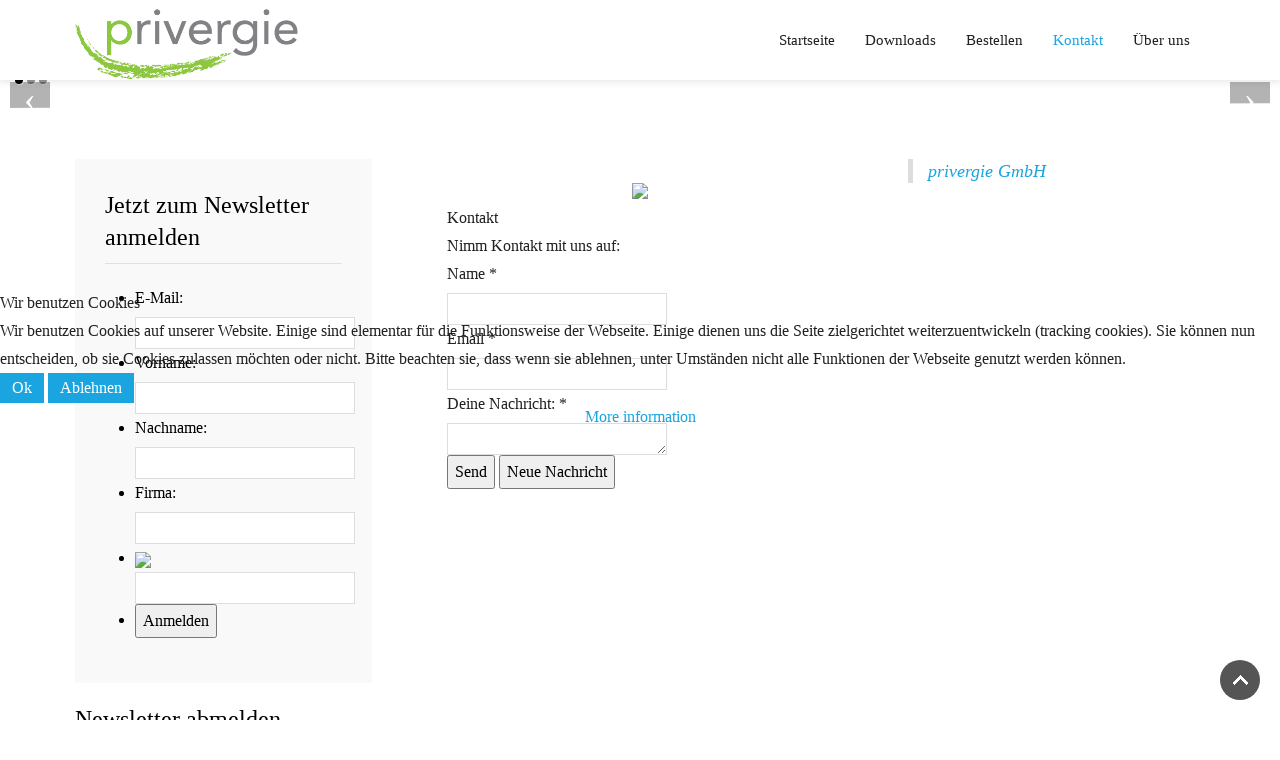

--- FILE ---
content_type: text/html; charset=utf-8
request_url: http://privergie.de/kontakt
body_size: 6960
content:
<!DOCTYPE HTML>
<html lang="en-gb" dir="ltr"	 data-config='{"twitter":0,"plusone":0,"facebook":1,"style":"priv"}'>

<head>
<script type="text/javascript">  (function(){ function blockCookies(disableCookies, disableLocal, disableSession){ if(disableCookies == 1){ if(!document.__defineGetter__){ Object.defineProperty(document, 'cookie',{ get: function(){ return ''; }, set: function(){ return true;} }); }else{ var oldSetter = document.__lookupSetter__('cookie'); if(oldSetter) { Object.defineProperty(document, 'cookie', { get: function(){ return ''; }, set: function(v){    JFactory::getSession()->getID()   if(v.match(/reDimCookieHint\=/) || v.match(/6ed6ed9cdd44a63925c9c0b85575b1b7\=/)) { oldSetter.call(document, v); } return true; } }); } } var cookies = document.cookie.split(';'); for (var i = 0; i < cookies.length; i++) { var cookie = cookies[i]; var pos = cookie.indexOf('='); var name = ''; if(pos > -1){ name = cookie.substr(0, pos); }else{ name = cookie; } if(name.match(/reDimCookieHint/)) { document.cookie = name + '=; expires=Thu, 01 Jan 1970 00:00:00 GMT'; } } } if(disableLocal == 1){ window.localStorage.clear(); window.localStorage.__proto__ = Object.create(window.Storage.prototype); window.localStorage.__proto__.setItem = function(){ return undefined; }; } if(disableSession == 1){ window.sessionStorage.clear(); window.sessionStorage.__proto__ = Object.create(window.Storage.prototype); window.sessionStorage.__proto__.setItem = function(){ return undefined; }; } } blockCookies(1,1,1); }()); </script>


<meta charset="utf-8">
<meta http-equiv="X-UA-Compatible" content="IE=edge">
<meta name="viewport" content="width=device-width, initial-scale=1">
<base href="http://privergie.de/kontakt" />
	<meta name="keywords" content="warmes Wasser PV PV-Anlage Eigenverbrauch Heizstab Wärmepumpe Warmwassererzeugung Komplettlösung erneuerbare Energie Photovoltaik" />
	<meta name="description" content="Warmes Wasser erzeugen mit PV Photovoltaik Strom durch Heizstab oder Wärmepumpe und Erhöhung des Eigenverbrauchs" />
	<meta name="generator" content="Joomla! - Open Source Content Management" />
	<title>Kontakt</title>
	<link href="/templates/jp-agency/favicon.ico" rel="shortcut icon" type="image/vnd.microsoft.icon" />
	<link href="/components/com_creativecontactform/assets/css/main.css?version=4.6.2" rel="stylesheet" type="text/css" />
	<link href="/components/com_creativecontactform/assets/css/creativecss-ui.css" rel="stylesheet" type="text/css" />
	<link href="/components/com_creativecontactform/assets/css/creative-scroll.css" rel="stylesheet" type="text/css" />
	<link href="/components/com_creativecontactform/assets/css/template.css" rel="stylesheet" type="text/css" />
	<link href="/plugins/system/jce/css/content.css?21c69ec889732ede7c796a67e2ae963b" rel="stylesheet" type="text/css" />
	<link href="/templates/jp-agency/roksprocket/layouts/features/themes/slideshow/slideshow.css" rel="stylesheet" type="text/css" />
	<link href="/plugins/system/cookiehint/css/redimstyle.css?21c69ec889732ede7c796a67e2ae963b" rel="stylesheet" type="text/css" />
	<style type="text/css">
#redim-cookiehint-modal {position: fixed; top: 0; bottom: 0; left: 0; right: 0; z-index: 99998; display: flex; justify-content : center; align-items : center;}
	</style>
	<script type="application/json" class="joomla-script-options new">{"csrf.token":"3f221434269a676c6b6fc09838577bfa","system.paths":{"root":"","base":""}}</script>
	<script src="/components/com_creativecontactform/assets/js/creativelib.js" type="text/javascript"></script>
	<script src="/components/com_creativecontactform/assets/js/creativelib-ui.js" type="text/javascript"></script>
	<script src="/components/com_creativecontactform/assets/js/creative-mousewheel.js" type="text/javascript"></script>
	<script src="/components/com_creativecontactform/assets/js/creative-scroll.js" type="text/javascript"></script>
	<script src="/components/com_creativecontactform/assets/js/creativecontactform.js?version=4.6.2" type="text/javascript"></script>
	<script src="/media/system/js/mootools-core.js?21c69ec889732ede7c796a67e2ae963b" type="text/javascript"></script>
	<script src="/media/system/js/core.js?21c69ec889732ede7c796a67e2ae963b" type="text/javascript"></script>
	<script src="/components/com_roksprocket/assets/js/mootools-mobile.js" type="text/javascript"></script>
	<script src="/components/com_roksprocket/assets/js/rokmediaqueries.js" type="text/javascript"></script>
	<script src="/components/com_roksprocket/assets/js/roksprocket.js" type="text/javascript"></script>
	<script src="/components/com_roksprocket/assets/js/moofx.js" type="text/javascript"></script>
	<script src="/components/com_roksprocket/layouts/features/assets/js/features.js" type="text/javascript"></script>
	<script src="/templates/jp-agency/roksprocket/layouts/features/themes/slideshow/slideshow.js" type="text/javascript"></script>
	<script src="/media/jui/js/jquery.min.js?21c69ec889732ede7c796a67e2ae963b" type="text/javascript"></script>
	<script src="/media/jui/js/jquery-noconflict.js?21c69ec889732ede7c796a67e2ae963b" type="text/javascript"></script>
	<script src="/media/jui/js/jquery-migrate.min.js?21c69ec889732ede7c796a67e2ae963b" type="text/javascript"></script>
	<script src="/media/jui/js/bootstrap.min.js?21c69ec889732ede7c796a67e2ae963b" type="text/javascript"></script>
	<script type="text/javascript">
 if (typeof creativecontactform_shake_count_array === 'undefined') { var creativecontactform_shake_count_array = new Array();};creativecontactform_shake_count_array[1] = "2"; if (typeof creativecontactform_shake_distanse_array === 'undefined') { var creativecontactform_shake_distanse_array = new Array();};creativecontactform_shake_distanse_array[1] = "10"; if (typeof creativecontactform_shake_duration_array === 'undefined') { var creativecontactform_shake_duration_array = new Array();};creativecontactform_shake_duration_array[1] = "300";var creativecontactform_path = "/components/com_creativecontactform/"; if (typeof creativecontactform_redirect_enable_array === 'undefined') { var creativecontactform_redirect_enable_array = new Array();};creativecontactform_redirect_enable_array[1] = "0"; if (typeof creativecontactform_redirect_array === 'undefined') { var creativecontactform_redirect_array = new Array();};creativecontactform_redirect_array[1] = ""; if (typeof creativecontactform_redirect_delay_array === 'undefined') { var creativecontactform_redirect_delay_array = new Array();};creativecontactform_redirect_delay_array[1] = "0"; if (typeof creativecontactform_thank_you_text_array === 'undefined') { var creativecontactform_thank_you_text_array = new Array();};creativecontactform_thank_you_text_array[1] = "Danke für Deine Nachricht. Wir werden Sie schnellstmöglich beantworten."; if (typeof close_alert_text === 'undefined') { var close_alert_text = new Array();};close_alert_text[1] = "OK";creativecontactform_juri = "";(function(d){
					  var js, id = 'powr-js', ref = d.getElementsByTagName('script')[0];
					  if (d.getElementById(id)) {return;}
					  js = d.createElement('script'); js.id = id; js.async = true;
					  js.src = '//powr.io/powr.js';
					  js.setAttribute('powr-token','tCf38xNHH11714420893');
					  js.setAttribute('external-type','joomla');
					  ref.parentNode.insertBefore(js, ref);
					}(document));if (typeof RokSprocket == 'undefined') RokSprocket = {};
Object.merge(RokSprocket, {
	SiteURL: 'http://privergie.de/',
	CurrentURL: 'http://privergie.de/',
	AjaxURL: 'http://privergie.de/index.php?option=com_roksprocket&amp;task=ajax&amp;format=raw&amp;ItemId=263'
});
window.addEvent('domready', function(){
		RokSprocket.instances.slideshow = new RokSprocket.Slideshow();
});
window.addEvent('domready', function(){
	RokSprocket.instances.slideshow.attach(281, '{"animation":"crossfade","autoplay":"1","delay":"3"}');
});
window.addEvent('load', function(){
   var overridden = false;
   if (!overridden && window.G5 && window.G5.offcanvas){
       var mod = document.getElement('[data-slideshow="281"]');
       mod.addEvents({
           touchstart: function(){ window.G5.offcanvas.detach(); },
           touchend: function(){ window.G5.offcanvas.attach(); }
       });
       overridden = true;
   };
});

	</script>

<link rel="apple-touch-icon-precomposed" href="/templates/jp-agency/apple_touch_icon.png">
<link rel="stylesheet" href="/templates/jp-agency/styles/priv/css/bootstrap.css">
<link rel="stylesheet" href="/templates/jp-agency/css/joomlaplates.css">
<link rel="stylesheet" href="/templates/jp-agency/styles/priv/css/theme.css">
<link rel="stylesheet" href="css:custom.css">
<script src="/templates/jp-agency/warp/vendor/uikit/js/uikit.js"></script>
<script src="/templates/jp-agency/warp/vendor/uikit/js/components/autocomplete.js"></script>
<script src="/templates/jp-agency/warp/vendor/uikit/js/components/search.js"></script>
<script src="/templates/jp-agency/warp/vendor/uikit/js/components/sticky.js"></script>
<script src="/templates/jp-agency/warp/vendor/uikit/js/components/tooltip.js"></script>
<script src="/templates/jp-agency/warp/vendor/uikit/js/components/slideshow.js"></script>
<script src="/templates/jp-agency/warp/vendor/uikit/js/components/slideset.js"></script>
<script src="/templates/jp-agency/warp/vendor/uikit/js/components/lightbox.js"></script>
<script src="/templates/jp-agency/warp/js/social.js"></script>
<script src="/templates/jp-agency/js/theme.js"></script>

<style type="text/css">
#top-c{ background-image:url(http://privergie.de/images/joomlaplates/top-b.jpg)}
</style>
<style type="text/css">
#top-d{ background-image:url(http://privergie.de/images/joomlaplates/top-b.jpg)}
</style>
<style type="text/css">
#bottom-a{ background-image:url(http://privergie.de/images/bottom-a_gruen.png)}
</style>



<script>
  (function(i,s,o,g,r,a,m){i['GoogleAnalyticsObject']=r;i[r]=i[r]||function(){
  (i[r].q=i[r].q||[]).push(arguments)},i[r].l=1*new Date();a=s.createElement(o),
  m=s.getElementsByTagName(o)[0];a.async=1;a.src=g;m.parentNode.insertBefore(a,m)
  })(window,document,'script','//www.google-analytics.com/analytics.js','ga');

  ga('create', 'UA-142511528-1', 'auto');
  ga('send', 'pageview');

</script>
<!-- Universal Google Analytics Plugin by PB Web Development -->


</head>
  
<body class="tm-sidebar-a-left tm-sidebar-b-right tm-sidebars-2 tm-noblog">

 <div id="fb-root"></div>
    <script async defer crossorigin="anonymous"           src="https://connect.facebook.net/de_DE/sdk.js#xfbml=1&version=v5.0"></script>
  
	
	
	
	
			<div id="menu-outer" data-uk-sticky="{top:-100, animation: 'uk-animation-slide-top'}">
			<nav class="tm-navbar uk-navbar">
				<div class="uk-container uk-container-center no-space">
										<div class="logo uk-hidden-small uk-text-center">
						<a class="tm-logo" href="http://privergie.de">
	<p><img src="/images/logo_small_1.png" alt="" width="224" height="84" /></p></a>
					</div>
																<ul class="uk-navbar-nav uk-hidden-small">
<li><a href="/">Startseite</a></li><li><a href="/downloads-2">Downloads</a></li><li><a href="/downloads">Bestellen</a></li><li class="uk-active"><a href="/kontakt">Kontakt</a></li><li><a href="/ueber-uns">Über uns</a></li></ul>					
										<a href="#offcanvas" class="uk-navbar-toggle uk-visible-small" data-uk-offcanvas></a>
										
										<div class="uk-navbar-content uk-navbar-center uk-visible-small">
					<a class="tm-logo-small" href="http://privergie.de">
	<p><img src="/images/logo_small.png" alt="" width="97" height="34" /></p></a>
					</div>
									</div>
			</nav>
		</div>
		
	
	            <div class="headerbar">
          	<div class="uk-panel" data-uk-scrollspy="{cls:''}"> <div class="sprocket-features layout-slideshow" data-slideshow="281">
	<ul class="sprocket-features-img-list">
		
<li class="sprocket-features-index-1">
	<div class="uk-cover-background sprocket-features-img-container sprocket-fullslideshow-image" data-slideshow-image>
					<img src="/cache/mod_roksprocket/cb4b00ecdbab40499fba1b02b9a3615b_350_800.png" alt="" style="max-width: 100%; height: auto;" />
			</div>
	<div class="uk-container uk-container-center no-space sprocket-features-content " data-slideshow-content>
			</div>
</li>

<li class="sprocket-features-index-2">
	<div class="uk-cover-background sprocket-features-img-container sprocket-fullslideshow-image" data-slideshow-image>
					<img src="/cache/mod_roksprocket/6e6e6ad53b5bc17fed1b2fe581f776ee_350_800.jpg" alt="" style="max-width: 100%; height: auto;" />
			</div>
	<div class="uk-container uk-container-center no-space sprocket-features-content " data-slideshow-content>
			</div>
</li>

<li class="sprocket-features-index-3">
	<div class="uk-cover-background sprocket-features-img-container sprocket-fullslideshow-image" data-slideshow-image>
					<img src="/cache/mod_roksprocket/e5e72de3e9b803092fcf67384841173c_350_800.jpg" alt="" style="max-width: 100%; height: auto;" />
			</div>
	<div class="uk-container uk-container-center no-space sprocket-features-content " data-slideshow-content>
			</div>
</li>
	</ul>
		<div class="sprocket-features-arrows">
		<span class="arrow next" data-slideshow-next><span>&rsaquo;</span></span>
		<span class="arrow prev" data-slideshow-previous><span>&lsaquo;</span></span>
	</div>
			<div class="uk-margin-left sprocket-features-pagination">
		<ul>
						    	<li class="active" data-slideshow-pagination="1"><span>1</span></li>
						    	<li data-slideshow-pagination="2"><span>2</span></li>
						    	<li data-slideshow-pagination="3"><span>3</span></li>
				</ul>
	</div>
	</div>
</div>          </div>
      		


	  
		
				
		
		

				<div id="main-content" class="main-outer">
			<div class="uk-container uk-container-center">
			
				<div class="tm-middle uk-grid" data-uk-grid-match data-uk-grid-margin>

										<div class="tm-main uk-width-medium-2-5 uk-push-3-10">

						
												<main class="tm-content">

							
							<div id="system-message-container">
</div>
						<div render_type="0"  class="creativecontactform_wrapper creative_wrapper_animation_state_1  creative_form_module creative_form_1 ccf_icon_1 ccf_sections_template_" style="width: 100% !important" focus_anim_enabled="0" error_anim_enabled="0" scrollbar_popup_style="dark-thin"  scrollbar_content_style="dark-thin">

				<div class="v4_data" popup_button_text="Kontakt:" static_button_position="0" static_button_offset="15%" appear_animation_type="1" next_button_text="Nächste Seite" prev_button_text="Vorherige Seite" form_id="1" form_w="100%"></div>

				<div class="creativecontactform_wrapper_inner">
					<div class="creativecontactform_loading_wrapper"><table style="border: none;width: 100%;height: 100%"><tr><td align="center" valign="middle"><img src="/components/com_creativecontactform/assets/images/ajax-loader.gif" /></td></tr></table></div>

					<div class="creativecontactform_header creative_header_animation_state_1">
						<div class="creativecontactform_title ">Kontakt</div>
						<div class="creativecontactform_pre_text ">Nimm Kontakt mit uns auf:</div>					</div>
					<form class="creativecontactform_form">
						<div class="creativecontactform_body creative_body_animation_state_1">
							<div class="creativecontactform_clear"></div><div class="creative_field_box_animation_state_1  creative_field_box_wrapper_0 creative_field_box_animation_state_1"><div id=""  class="creativecontactform_field_box creative_hidden_animation_block_state1 creative_timing_1 creative_timing_name  "><div  class="creativecontactform_field_box_inner"><label normal_effect_class="" hover_effect_class="" error_effect_class="" class="creativecontactform_field_name " for="name_0_1" ><span class="creative_label_txt_wrapper">Name <span class="creativecontactform_field_required">*</span></span></label><div class="creativecontactform_input_element creativecontactform_required"><div class="creative_input_dummy_wrapper"><input class="creative_name creativecontactform_required creative_input_reset" pre_value="" value="" type="text" id="name_0_1" name="creativecontactform_fields[1][0]"></div></div><input type="hidden" name="creativecontactform_fields[1][1]" value="Name" /><input type="hidden" name="creativecontactform_fields[1][2]" value="name" /></div></div><div id=""  class="creativecontactform_field_box creative_hidden_animation_block_state1 creative_timing_2 creative_timing_email  "><div  class="creativecontactform_field_box_inner"><label normal_effect_class="" hover_effect_class="" error_effect_class="" class="creativecontactform_field_name " for="email_0_2" ><span class="creative_label_txt_wrapper">Email <span class="creativecontactform_field_required">*</span></span></label><div class="creativecontactform_input_element creativecontactform_required"><div class="creative_input_dummy_wrapper"><input class="creative_email creativecontactform_required creative_input_reset" pre_value="" value="" type="text" id="email_0_2" name="creativecontactform_fields[2][0]"></div></div><input type="hidden" name="creativecontactform_fields[2][1]" value="Email" /><input type="hidden" name="creativecontactform_fields[2][2]" value="email" /></div></div><div id=""  class="creativecontactform_field_box creative_hidden_animation_block_state1 creative_timing_3 creative_timing_text-area  "><div  class="creativecontactform_field_box_textarea_inner"><label normal_effect_class="" hover_effect_class="" error_effect_class="" class="creativecontactform_field_name " for="text-area_0_5" ><span class="creative_label_txt_wrapper">Deine Nachricht: <span class="creativecontactform_field_required">*</span></span></label><div class="creativecontactform_input_element creative_textarea_wrapper creativecontactform_required"><div class="creative_textarea_dummy_wrapper"><textarea class="creative_textarea creative_text-area creativecontactform_required creative_textarea_reset" value="" cols="30" rows="15" id="text-area_0_5" name="creativecontactform_fields[3][0]"></textarea></div></div><input type="hidden" name="creativecontactform_fields[3][1]" value="Deine Nachricht:" /><input type="hidden" name="creativecontactform_fields[3][2]" value="text-area" /></div></div></div>							<div class="creative_clear"></div>
						</div>
						<div class="creativecontactform_footer creative_footer_animation_state_1">
							<div class="creativecontactform_submit_wrapper creative_button_animation_state_1">
								<input type="button" value="Send" class="creativecontactform_send " roll="1" normal_effect_class="" hover_effect_class=""/>
								<input type="button" value="Neue Nachricht" class="creativecontactform_send_new creativecontactform_hidden "  roll="1" normal_effect_class="" hover_effect_class=""/>
								<div class="creativecontactform_clear"></div>
							</div>
							<div class="creative_clear">&nbsp;</div><div class="ccf_copyright_wrapper"></div>
							<input type="hidden" name="3f221434269a676c6b6fc09838577bfa" class="creativecontactform_token" value="1" />
							<input type="hidden" value="0" class="creativecontactform_module_id" name="creativecontactform_module_id" />
							<input type="hidden" value="1" class="creativecontactform_form_id" name="creativecontactform_form_id" />
						</div>
					</form>
				</div>
			</div>

			
		
						</main>
						
						
					</div>
					
																									<aside class="tm-sidebar-a uk-width-medium-3-10 uk-pull-2-5"><div class="uk-panel uk-panel-box" data-uk-scrollspy="{cls:''}"><h3 class="uk-panel-title">Jetzt zum Newsletter anmelden</h3>
	<form action="https://ta0151f3c.emailsys1a.net/174/1817/d24214da9b/subscribe/form.html" method="post">
<div class="form">
<div class="form_border">
<ul>
<li style="position: absolute; z-index: -100; left: -6000px;"><label class="field_label required" for="rm_email">E-Mail: </label> <input id="rm_email" class="form_field" tabindex="-1" name="rm_email" type="text" value="" /> <label class="field_label required" for="rm_comment">Comment: </label> <textarea id="rm_comment" class="form_field" tabindex="-1" name="rm_comment"></textarea></li>
<li><label class="field_label required" for="email">E-Mail: </label> <input id="email" class="form_field" name="email" type="text" value="" /></li>
<li id="firstname_form"><label id="firstname_label" class="field_label required" for="firstname">Vorname: </label> <input id="firstname" class="form_field" name="firstname" type="text" value="" /></li>
<li id="lastname_form"><label id="lastname_label" class="field_label required" for="lastname">Nachname: </label> <input id="lastname" class="form_field" name="lastname" type="text" value="" /></li>
<li id="extra1_form"><label id="extra1_label" class="field_label" for="extra1">Firma: </label> <input id="extra1" class="form_field" name="extra1" type="text" value="" /></li>
<li id="captcha_form"><img src="https://ta0151f3c.emailsys1a.net/captcha.jpg?prefix=subscribe" /> <input id="captcha" class="form_field" name="captcha" type="text" value="" /></li>
<li class="form_button"><input class="form_button_submit" type="submit" value="Anmelden" /></li>
</ul>
</div>
</div>
</form></div>
<div class="uk-panel" data-uk-scrollspy="{cls:''}"><h3 class="uk-panel-title">Newsletter abmelden</h3>
	<form action="https://ta0151f3c.emailsys1a.net/174/1817/d24214da9b/unsubscribe/form.html" method="post">
<div class="form">
<div class="form_border">
<ul>
<li><label class="field_label required" for="email">E-Mail: </label> <input id="email" class="form_field" name="email" type="text" value="" /></li>
<li class="form_button"><input class="form_button_submit" type="submit" value="Abmelden" /></li>
</ul>
</div>
</div>
</form></div></aside>
																				<aside class="tm-sidebar-b uk-width-medium-3-10"><div class="uk-panel" data-uk-scrollspy="{cls:''}">
	<div class="fb-page" data-href="https://www.facebook.com/privergie/" data-tabs="timeline" data-width="280" data-height="90" data-small-header="true" data-adapt-container-width="true" data-hide-cover="false" data-show-facepile="false">
<blockquote class="fb-xfbml-parse-ignore" cite="https://www.facebook.com/privergie/"><a href="https://www.facebook.com/privergie/">privergie GmbH</a></blockquote>
</div></div></aside>
													
				</div>
			</div>
		</div>
		
		
		
		
		
		
				<footer class="tm-footer">
			<div class="uk-panel" ><ul class="uk-subnav uk-subnav-line">
<li><a href="/impressum">Impressum</a></li><li><a href="/datenschutz">Datenschutz</a></li><li><a href="/agb">AGB</a></li><li><a href="/widerrufsformular">Widerrufsformular</a></li></ul></div>		</footer>
				

		<div id="offcanvas" class="uk-offcanvas">
		<div class="uk-offcanvas-bar"><ul class="uk-nav uk-nav-offcanvas">
<li><a href="/">Startseite</a></li><li><a href="/downloads-2">Downloads</a></li><li><a href="/downloads">Bestellen</a></li><li class="uk-active"><a href="/kontakt">Kontakt</a></li><li><a href="/ueber-uns">Über uns</a></li></ul></div>
	</div>
		
		<a class="tm-totop-scroller"  data-uk-smooth-scroll="{offset: 80}" href="#"></a>
	 
<script type="text/javascript">
	jQuery(document).ready(function($) {
		$(".scroll").click(function(event){
		event.preventDefault();
		$('html,body').animate({scrollTop:$(this.hash).offset().top-70}, 900);
		});
	});
</script>
	
	
<noscript><strong>JavaScript is currently disabled.</strong>Please enable it for a better experience of <a href="http://2glux.com/projects/jumi">Jumi</a>.</noscript>
<script type="text/javascript">   function cookiehintsubmitnoc(obj) {     if (confirm("A refusal will affect the functions of the website. Do you really want to decline?")) {       document.cookie = 'reDimCookieHint=-1; expires=0; path=/';       cookiehintfadeOut(document.getElementById('redim-cookiehint-modal'));       return true;     } else {       return false;     }   } </script> <div id="redim-cookiehint-modal">   <div id="redim-cookiehint">     <div class="cookiehead">       <span class="headline">Wir benutzen Cookies</span>     </div>     <div class="cookiecontent">   Wir benutzen Cookies auf unserer Website. Einige sind elementar für die Funktionsweise der Webseite. Einige dienen uns die Seite zielgerichtet weiterzuentwickeln (tracking cookies). Sie können nun entscheiden, ob sie Cookies zulassen möchten oder nicht. Bitte beachten sie, dass wenn sie ablehnen, unter Umständen nicht alle Funktionen der Webseite genutzt werden können.     </div>     <div class="cookiebuttons">       <a id="cookiehintsubmit" onclick="return cookiehintsubmit(this);" href="http://privergie.de/kontakt?rCH=2"         class="btn">Ok</a>           <a id="cookiehintsubmitno" onclick="return cookiehintsubmitnoc(this);" href="http://privergie.de/kontakt?rCH=-2"           class="btn">Ablehnen</a>          <div class="text-center" id="cookiehintinfo">              <a target="_self" href="https://www.privergie.de/datenschutz">More information</a>                     </div>      </div>     <div class="clr"></div>   </div> </div>  <script type="text/javascript">        document.addEventListener("DOMContentLoaded", function(event) {         if (!navigator.cookieEnabled){           document.getElementById('redim-cookiehint-modal').remove();         }       });        function cookiehintfadeOut(el) {         el.style.opacity = 1;         (function fade() {           if ((el.style.opacity -= .1) < 0) {             el.style.display = "none";           } else {             requestAnimationFrame(fade);           }         })();       }         function cookiehintsubmit(obj) {         document.cookie = 'reDimCookieHint=1; expires=Fri, 22 Jan 2027 23:59:59 GMT;57; path=/';         cookiehintfadeOut(document.getElementById('redim-cookiehint-modal'));         return true;       }        function cookiehintsubmitno(obj) {         document.cookie = 'reDimCookieHint=-1; expires=0; path=/';         cookiehintfadeOut(document.getElementById('redim-cookiehint-modal'));         return true;       }  </script>  
</body>
</html>

--- FILE ---
content_type: text/css
request_url: http://privergie.de/templates/jp-agency/css/joomlaplates.css
body_size: 3515
content:
/* Copyright (C) YOOtheme GmbH, http://www.gnu.org/licenses/gpl.html GNU/GPL */
.no-space {padding-top:0!important;padding-bottom:0!important}
/* Mosaic Overlay Image effect */
img.sprocket-mosaic-image { 
	-webkit-transition: -webkit-transform 0.5s ease;
	-moz-transition: -moz-transform 0.5s ease;
	transition: transform 0.5s ease;
}
img.sprocket-mosaic-image:hover { 
	-webkit-transform: scale(1.5);
	-moz-transform: scale(1.5);
	-o-transform: scale(1.5);
	transform: scale(1.5);
}
.sprocket-mosaic-loadmore {
    background: #fff none repeat scroll 0 0;
	border:1px solid #eee;
    border-radius: 0;
	margin-top:20px;
}
.sprocket-mosaic .sprocket-mosaic-header {
    margin-bottom: 20px;
}
.sprocket-mosaic-filter li,
.sprocket-mosaic-order li{
	border:1px solid #f5f5f5;
	background:#fff;
}

.sprocket-mosaic-filter li.active,
.sprocket-mosaic-order li.active {
	border:1px solid #f5f5f5;
	background:#222;
	color:#fff;

}
.sprocket-mosaic-filter li:hover,
.sprocket-mosaic-order li:hover {
	border:1px solid #f5f5f5;
	background:#fff;

}
.sprocket-mosaic-image-container { display: block; padding: 0px; margin: 0px 0px 24px; max-width: 100%; }
.sprocket-mosaic-image-container img { max-width: 100%; }
.sprocket-mosaic-image-container.pull-left { margin-right: 20px; }
.sprocket-mosaic-image-container { display: block; padding: 0px; margin: 0px; overflow: hidden; position: relative; width: 100%; max-width: 100%; }
.sprocket-mosaic-image-container a { width: 100%; height: 100%; }
.sprocket-mosaic-image-container img { transform: scale(1); transform-origin: 50% 50% 0px; transition: all 0.3s ease 0s; }
.sprocket-mosaic-image-container a:hover img { transform: scale(1.5); }
.sprocket-mosaic-image-container .item-image-backdrop { position: absolute; top: 0px; left: 0px; z-index: 10; width: 100%; height: 100%; background-color: rgb(255, 255, 255); visibility: hidden; opacity: 0; transition: all 0.3s ease 0s; }
.sprocket-mosaic-image-container a:hover .item-image-backdrop { visibility: visible; opacity: 0.8; }
.sprocket-mosaic-image-container .item-image-backdrop::before { content: ""; z-index: 11; display: block; width: 25px; height: 1px; background-color: rgb(0, 0, 0); position: absolute; top: 50%; left: 50%; margin-left: -12px; transition: all 0.3s ease 0s; transform: translateX(-150px); }
.sprocket-mosaic-image-container .item-image-backdrop::after { content: ""; z-index: 12; display: block; width: 1px; height: 25px; background-color: rgb(0, 0, 0); position: absolute; top: 50%; left: 50%; margin-top: -12px; transition: all 0.3s ease 0s; transform: translateY(-150px); }
.sprocket-mosaic-image-container a:hover .item-image-backdrop::before { transform: translateX(0px); }
.sprocket-mosaic-image-container a:hover .item-image-backdrop::after { transform: translateY(0px); }

.sprocket-padding {
	transition: all 0.3s ease 0s;
}
.sprocket-padding:hover {
	-webkit-box-shadow: 0px 0px 10px 0px rgba(0,0,0,0.3);
	-moz-box-shadow: 0px 0px 10px 0px rgba(0,0,0,0.3);
	box-shadow: 0px 0px 10px 0px rgba(0,0,0,0.3);
}


/*Rewrite the stupid bootstrap
 ------------------------------------------------*/
[class^="icon-"], [class*=" icon-"] {
	height: auto;
	line-height: 1.7!important;
	width: auto;
}

/* Headline with Border
 ========================================================================== */
span.border {
	border-top:1px dotted #fff;
	border-bottom:1px dotted #fff;
	padding:10px 20px;
}

/* Headerbar Slider Styles
 ========================================================================== */
.headerbar {
	position:relative;
	z-index:1;

}
/* Headerbar Slider Styles
 ========================================================================== */
#main-content {
	padding:4% 0 10% 0;
}
#top-a, #top-b, #top-c, #top-d, #bottom-a, #bottom-b, #bottom-c, #bottom-d	{background-attachment:fixed}

.headerbar {
	-webkit-clip-path: polygon(0 0, 100% 0, 100% 83%, 0 100%);
	clip-path: polygon(0 0, 100% 0, 100% 83%, 0 100%);
}
.transform {
	position: relative;
	-webkit-clip-path: polygon(0 0, 100% 17%, 100% 83%, 0 100%);
	clip-path: polygon(0 0, 100% 17%, 100% 83%, 0 100%);
}

/* For Responsive Devices
 ========================================================================== */
@media screen and (max-width: 768px) {
	#top-a, #top-b, #top-c, #top-d, #bottom-a, #bottom-b, #bottom-c, #bottom-d, #main-content	{padding:10% 0 10% 0 !important; background-attachment:scroll}
	.uk-container {padding:10px 2%!important}
	.headerbar {
	-webkit-clip-path: polygon(0 0, 100% 0, 100% 93%, 0 100%);
	clip-path: polygon(0 0, 100% 0, 100% 95%, 0 100%);
	}
	.transform {
	position: relative;
	-webkit-clip-path: polygon(0 0, 100% 5%, 100% 95%, 0 100%);
	clip-path: polygon(0 0, 100% 5%, 100% 95%, 0 100%);
	}
	.sprocket-features-content  {top:2%; left:2%}
	.sprocket-features-title {font-size:1rem!important}
	.layout-slideshow .sprocket-features-desc {width: 98%;}
	.uk-grid-divider:not(:empty) {
    margin-left: 0 !important;
    margin-right: 0 !important;
}
}
@media screen and (max-width: 468px) {
	.sprocket-features-content {display:none}
}
/* Toolbar Outer 100%
 ========================================================================== */
.toolbar-outer {
	width:100%;
}
.tm-toolbar {
	margin:0!important;
	padding:10px 0;
}
.tm-toolbar ul {
	margin:0!important
}

.tm-toolbar .uk-subnav > * {
	margin-top: 4px;
	font-size:12px;
}
/* Logo 
 ========================================================================== */
.logo {
	float:left;
	text-align:left;
}
.logo p {
	margin:0!important;
}
.tm-logo-small h1 {margin:0}

a.tm-logo:hover {
	color:none;
	text-decoration:none!important;
}
/* Mobile Logo 
 ========================================================================== */
.tm-logo-small {
	display: inline-block;
	letter-spacing: normal!important;
}

/* Absolute Module Position
 ========================================================================== */
.absolute {
	position: fixed;
	right:10px;
	top:20%;
	z-index:999;
}
.uk-dotnav li a {border:1px solid rgba(255, 255, 255, 0.5)}


/* Mainmenu 
 ========================================================================== */
.menu-inner {
	float:left;
	text-align:left;
}
.uk-dropdown .uk-nav {
	text-align: left;
}
#menu-outer { 
	z-index: 2;
	width:100%;

}

.uk-navbar-nav {
	list-style: outside none none;
	margin: 0;
	padding: 0;
}
/* Sticky Menu BG
 ========================================================================== */
#menu-outer.uk-active {
   -webkit-box-shadow: 0px 0px 8px 2px #000000;
       -moz-box-shadow: 0px 0px 8px 2px #000000;
            box-shadow: 0px 0px 8px 2px rgba(0, 0, 0, 0.1);
}

.tm-navbar {
	margin:0!important;
	padding:0!important;
}

/* Mainmenu Center
 ========================================================================== */
.uk-navbar {
	float:none;
	text-align:right;
}
.uk-dropdown .uk-nav {
    text-align: left;
}

.uk-navbar-nav {
    display: inline-block;
    float: none!important;
    list-style: outside none none;
    margin: 0;
    padding: 0;
    text-align: center!important;
}

/* Offcanvas Button
 ========================================================================== */

.uk-navbar-toggle {
	display: inline-block;
}

/*Center the Sub Menu
 ------------------------------------------------*/
.submenu .uk-subnav {
	display: inline-flex!important
}
.submenu .uk-subnav li a {
	color:#999;
	font-size:12px;
}
.submenu .uk-subnav li a:hover {
	color:#444;
	font-size:12px;
}

 
/* Footer 
 ========================================================================== */
.tm-footer {
	padding:20px 0;
	font-size:12px;
}

/*Center the Footer Menu
 ------------------------------------------------*/
.tm-footer .uk-subnav {
	display: inline-flex!important
}

/* Article Title
 ========================================================================== */
h3.uk-panel-title{
	border-bottom: 1px solid rgba(0, 0, 0, 0.1);
	margin-bottom: 20px;
	padding-bottom: 10px;
	position:relative;
}

h3.uk-panel-title::after{
	bottom: 0;
	content: "";
	height: 3px;
	left: 0;
	position: absolute;
	width: 30px;
}

/* Module Title
 ========================================================================== */
h1.uk-article-title{
	border-bottom: 1px solid rgba(0, 0, 0, 0.1);
	margin-bottom: 20px;
	margin-top: 20px;
	padding-bottom: 10px;
	position:relative;
}

h1.uk-article-title::after{
	bottom: 0;
	content: "";
	height: 3px;
	left: 0;
	position: absolute;
	width: 30px;
}
/* Quotes
 ========================================================================== */
quote{
  display:block;
  padding: 15px 20px 15px 70px;
  position: relative;
  
  /*Font*/
  font-family: Georgia, serif;
  font-size: 16px;
  line-height: 1.2;
  text-align: justify;
  font-style: italic;
}

quote::before{
  content: "\201C"; /*Unicode for Left Double Quote*/
  
  /*Font*/
  font-family: Georgia, serif;
  font-size: 80px;
  font-weight: bold;
  
  /*Positioning*/
  position: absolute;
  left: 10px;
  top:5px;
}

quote::after{
  /*Reset to make sure*/
  content: "";
}



/* Modern Font Face
----------------------------------------------------------------------------------------------------*/
span.ico {
	-webkit-border-radius: 50%;
	-moz-border-radius: 50%;
	border-radius: 50%;
	padding:10%;
	display: block;
	font-family: FontAwesome;
	font-size: 60px;
	height: 60px;
	line-height: 60px;
	margin: 0 auto 12px;
	width: 100px;
	text-align:center;
	transition: all 0.3s ease-in-out 0s;
	-webkit-transition: all 0.3s ease-in-out 0s;
	-moz-transition: all 0.3s ease-in-out 0s;
}
span.ico:hover {
	-webkit-border-radius: 50%;
	-moz-border-radius: 50%;
	border-radius: 50%;
}
/* Modern Font Face for Home Icons with suffix ico-home
----------------------------------------------------------------------------------------------------*/
.ico-home {
	padding:10%;
	display: block;
	font-family: FontAwesome;
	font-size: 500%;
	margin-top: 10px;
	text-align:center;
	transition: all 0.3s ease-in-out 0s;
	-webkit-transition: all 0.3s ease-in-out 0s;
	-moz-transition: all 0.3s ease-in-out 0s;
	color:#ccc;
	text-align:center
}
.ico-home:hover {
	color:#222
}
figure img {
	transition: all 0.3s ease-in-out 0s;
	-webkit-transition: all 0.3s ease-in-out 0s;
	-moz-transition: all 0.3s ease-in-out 0s;
	background-color: rgba(0,0,0,0) 
}
figure img:hover {
	transition: all 0.3s ease-in-out 0s;
	-webkit-transition: all 0.3s ease-in-out 0s;
	-moz-transition: all 0.3s ease-in-out 0s;
	background-color: rgba(0,0,0,0.5) 
}

/* Panel Box Border
 ========================================================================== */

.uk-panel-box-border{
	background:none!important;
	border:1px solid #222;

}

/* Panel Box Rounded
 ========================================================================== */
.round {
    border-bottom-left-radius: 20px;
    border-top-right-radius: 20px;
	transition: all 0.3s ease 0s;
}
.round:hover {
    border-bottom-right-radius: 20px;
    border-top-left-radius: 20px;
    border-bottom-left-radius: 0;
    border-top-right-radius: 0;
}
/* Center Title with Border
----------------------------------------------------------------------------------------------------*/
.headline-border h3.uk-panel-title {
	border-bottom:none;
	text-align:center;
	padding:1em 0;
	font-size:42px;
	font-style:italic;
	margin-bottom:1.5em;
}
.headline-border h3.uk-panel-title::after {
	bottom: 0;
	content: "";
	height: 1px;
	left: 0;
	right:0;
	position: absolute;
	width: 200px;
	margin:0 auto;
}
/* Google Map
----------------------------------------------------------------------------------------------------*/
#map iframe {
	width:100%!important;
}
/* HR Styles
----------------------------------------------------------------------------------------------------*/
/*HR Margin
 ------------------------------------------------*/
.uk-grid-divider:empty {
	margin-bottom: 35px !important;
	margin-top: 35px !important;
}

hr.style1{
	border-top: 1px solid #8c8b8b;
}


hr.style2 {
	border-top: 3px double #8c8b8b;
}

hr.style3 {
	border-top: 1px dashed #8c8b8b;
}

hr.style4 {
	border-top: 1px dotted #8c8b8b;
}

hr.style5 {
	background-color: #fff;
	border-top: 2px dashed #8c8b8b;
}


hr.style6 {
	background-color: #fff;
	border-top: 2px dotted #8c8b8b;
}

hr.style7 {
	border-top: 1px solid #8c8b8b;
	border-bottom: 1px solid #fff;
}


hr.style8 {
	border-top: 1px solid #8c8b8b;
	border-bottom: 1px solid #fff;
}
hr.style8:after {
	content: '';
	display: block;
	margin-top: 2px;
	border-top: 1px solid #8c8b8b;
	border-bottom: 1px solid #fff;
}

hr.style9 {
	border-top: 1px dashed #8c8b8b;
	border-bottom: 1px dashed #fff;
}

hr.style10 {
	border-top: 1px dotted #8c8b8b;
	border-bottom: 1px dotted #fff;
}


hr.style13 {
	height: 10px;
	border: 0;
	box-shadow: 0 10px 10px -10px #8c8b8b inset;
}


hr.style14 { 
  border: 0; 
  height: 1px; 
  background-image: -webkit-linear-gradient(left, #f0f0f0, #8c8b8b, #f0f0f0);
  background-image: -moz-linear-gradient(left, #f0f0f0, #8c8b8b, #f0f0f0);
  background-image: -ms-linear-gradient(left, #f0f0f0, #8c8b8b, #f0f0f0);
  background-image: -o-linear-gradient(left, #f0f0f0, #8c8b8b, #f0f0f0); 
}


hr.style15 {
	border-top: 4px double #8c8b8b;
	text-align: center;
}
hr.style15:after {
	content: '\002665';
	display: inline-block;
	position: relative;
	top: -15px;
	padding: 0 10px;
	background: #f0f0f0;
	color: #8c8b8b;
	font-size: 18px;
}

hr.style16 { 
  border-top: 1px dashed #8c8b8b; 
} 
hr.style16:after { 
  content: '\002702'; 
  display: inline-block; 
  position: relative; 
  top: -12px; 
  left: 40px; 
  padding: 0 3px; 
  background: #f0f0f0; 
  color: #8c8b8b; 
  font-size: 18px; 
}


hr.style17 {
	border-top: 1px solid #8c8b8b;
	text-align: center;
}
hr.style17:after {
	content: '§';
	display: inline-block;
	position: relative;
	top: -14px;
	padding: 0 10px;
	background: #f0f0f0;
	color: #8c8b8b;
	font-size: 18px;
	-webkit-transform: rotate(60deg);
	-moz-transform: rotate(60deg);
	transform: rotate(60deg);
}


hr.style18 { 
  height: 30px; 
  border-style: solid; 
  border-color: #8c8b8b; 
  border-width: 1px 0 0 0; 
  border-radius: 20px; 
} 
hr.style18:before { 
  display: block; 
  content: ""; 
  height: 30px; 
  margin-top: -31px; 
  border-style: solid; 
  border-color: #8c8b8b; 
  border-width: 0 0 1px 0; 
  border-radius: 20px; 
}

hr.style-one { 
	border: 0; 
	height: 1px; 
	margin:40px 0;
	background-image: -webkit-linear-gradient(left, rgba(0,0,0,0), rgba(0,0,0,0.1), rgba(0,0,0,0)); 
	background-image: -moz-linear-gradient(left, rgba(0,0,0,0), rgba(0,0,0,0.1), rgba(0,0,0,0)); 
	background-image: -ms-linear-gradient(left, rgba(0,0,0,0), rgba(0,0,0,0.1), rgba(0,0,0,0)); 
	background-image: -o-linear-gradient(left, rgba(0,0,0,0), rgba(0,0,0,0.1), rgba(0,0,0,0));
}

hr.style-two { 
	padding: 0; 
	border: none; 
	border-top: medium double #ededed; 
	color: #ddd;
	text-align: center; 
	margin:40px 0;
} 
hr.style-two:after { 
	content: "v"; 
	display: inline-block; 
	position: relative; 
	top: -0.7em; 
	font-size: 1.5em; 
	padding: 0 0.25em; 
	background: white;
 }
 
hr.style-three {
	padding: 5px 0;
	border:none;
	border-bottom: solid 3px pink;
	font-weight: bold;
	position: relative;
	margin-bottom: 8px;
	width:200px;
	margin:0 auto;
	margin-bottom:50px;
	margin-top:30px;
}

hr.style-three:after {
	content: '';
	border-bottom: solid 3px blue;
	width: 100px;
	position: absolute;
	bottom: -20px;
	left: 0;
	right:0;
	margin:0 auto;
}
/* Image Styles
 ========================================================================== */

.shadow {
	box-shadow: 0 -4px 15px rgba(0, 0, 0, 0.1);
	border:1px solid #fff;
}
.shadow-img {
	box-shadow: 0 -4px 25px rgba(0, 0, 0, 0.3);
}


.tm-totop-scroller {
	background: #555 url("../images/backtotop.png") no-repeat scroll center center;
	border-radius: 100px;
	display: block;
	height: 40px!important;
	text-indent: -9999px;
	transition: all 0.2s linear 0s;
	width: 40px !important;
}
.tm-totop-scroller:hover {
	background: #ccc url("../images/backtotop.png") no-repeat scroll center center;
	border-radius: 100px;
	display: block;
	height: 40px!important;
	text-indent: -9999px;
	transition: all 0.2s linear 0s;
	width: 40px !important;
}

